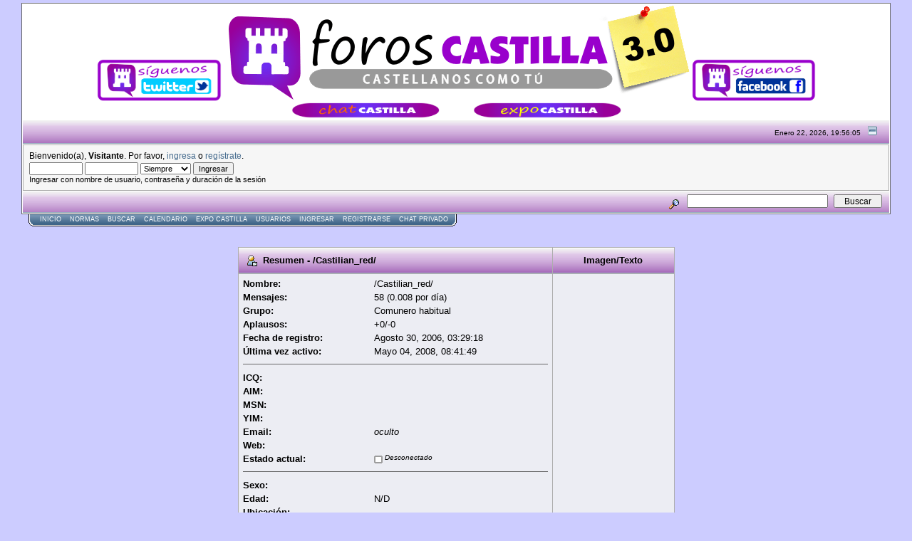

--- FILE ---
content_type: text/html; charset=ISO-8859-1
request_url: http://foroscastilla.org/foros/index.php?action=profile;u=1002
body_size: 4851
content:
<!DOCTYPE html PUBLIC "-//W3C//DTD XHTML 1.0 Transitional//EN" "http://www.w3.org/TR/xhtml1/DTD/xhtml1-transitional.dtd">
<html xmlns="http://www.w3.org/1999/xhtml"><head>
	<meta http-equiv="Content-Type" content="text/html; charset=ISO-8859-1" />
	<meta name="description" content="Ver perfil de /Castilian_red/" />
	<meta name="keywords" content="foros, castilla, castellano, castellana, castellanos, castellanas, castellanistas, castellanismo, tierra comunera, comunero, comuneros, villalar, partido nacionalista, izquierda, valladolid, madrid, burgos, leon, salamanca, la mancha, juventudes comuneras, izca, izquierda, yesca, pcal, pcas" />
	<script language="JavaScript" type="text/javascript" src="http://foroscastilla.org/foros/Themes/default/script.js?fin11"></script>
	<script language="JavaScript" type="text/javascript"><!-- // --><![CDATA[
		var smf_theme_url = "http://foroscastilla.org/foros/Themes/castilla2011";
		var smf_images_url = "http://foroscastilla.org/foros/Themes/castilla2011/images";
		var smf_scripturl = "http://foroscastilla.org/foros/index.php?PHPSESSID=afmgqp78e527a8n0uiges4tge4&amp;";
		var smf_iso_case_folding = false;
		var smf_charset = "ISO-8859-1";
	// ]]></script>
	<title>Ver perfil de /Castilian_red/</title>
	<link rel="stylesheet" type="text/css" href="http://foroscastilla.org/foros/Themes/castilla2011/style.css?fin11" />
	<link rel="stylesheet" type="text/css" href="http://foroscastilla.org/foros/Themes/default/print.css?fin11" media="print" />
	<link rel="help" href="http://foroscastilla.org/foros/index.php?PHPSESSID=afmgqp78e527a8n0uiges4tge4&amp;action=help" target="_blank" />
	<link rel="search" href="http://foroscastilla.org/foros/index.php?PHPSESSID=afmgqp78e527a8n0uiges4tge4&amp;action=search" />
	<link rel="contents" href="http://foroscastilla.org/foros/index.php?PHPSESSID=afmgqp78e527a8n0uiges4tge4&amp;" />
	<link rel="alternate" type="application/rss+xml" title="Foros Castilla - RSS" href="http://foroscastilla.org/foros/index.php?PHPSESSID=afmgqp78e527a8n0uiges4tge4&amp;type=rss;action=.xml" /><style type="text/css">
#share_this {
background-color:transparent;
margin:1px;
padding:1px;
width: 98%;
}

.share_icons img{
padding-left:2px;
overflow:auto;
}

.digg {
margin-right:10px;
float:right;
}

.like {
width:100px;
float:left;

}
.buzz {
margin-right:10px;
float:right;
}

.tweet {
float:right;
margin-right:10px;
}
</style><script src="http://platform.twitter.com/widgets.js" type="text/javascript"></script><script type="text/javascript">
(function() {
var s = document.createElement('SCRIPT'), s1 = document.getElementsByTagName('SCRIPT')[0];
s.type = 'text/javascript';
s.async = true;
s.src = 'http://widgets.digg.com/buttons.js';
s1.parentNode.insertBefore(s, s1);
})();
</script><meta http-equiv="X-UA-Compatible" content="IE=EmulateIE7" />

	<script language="JavaScript" type="text/javascript"><!-- // --><![CDATA[
		var current_header = false;

		function shrinkHeader(mode)
		{
			document.cookie = "upshrink=" + (mode ? 1 : 0);
			document.getElementById("upshrink").src = smf_images_url + (mode ? "/upshrink2.gif" : "/upshrink.gif");

			document.getElementById("upshrinkHeader").style.display = mode ? "none" : "";
			document.getElementById("upshrinkHeader2").style.display = mode ? "none" : "";

			current_header = mode;
		}
	// ]]></script>
		<script language="JavaScript" type="text/javascript"><!-- // --><![CDATA[
			var current_header_ic = false;

			function shrinkHeaderIC(mode)
			{
				document.cookie = "upshrinkIC=" + (mode ? 1 : 0);
				document.getElementById("upshrink_ic").src = smf_images_url + (mode ? "/expand.gif" : "/collapse.gif");

				document.getElementById("upshrinkHeaderIC").style.display = mode ? "none" : "";

				current_header_ic = mode;
			}
		// ]]></script>
<link rel="shortcut icon" href="http://www.foroscastilla.org/foros/Themes/default/images/favicon.ico">
	


</head>

<body>
	<div class="tborder" >
		


<table width="100%" border="0" align="center" cellpadding="0" cellspacing="0">
  <tr align="center" valign="middle">
    <td height="100"><a href="http://twitter.com/#!/foroscastilla" target="_blank"><img src="http://www.foroscastilla.org/foros/Themes/castilla2011/images/twitter.gif" height="60" alt="logo" /></a><a href="http://www.foroscastilla.org/foros/index.php"><img src="http://www.foroscastilla.org/foros/Themes/castilla2011/images/logo3.0.gif" width="659" height="137" alt="logo" /></a><a href="http://www.facebook.com/?sk=fr&amp;ap=1#!/profile.php?id=100002476543534" target="_blank"><img src="http://www.foroscastilla.org/foros/Themes/castilla2011/images/facebook.gif" alt="logo" height="60" /></a></td>
  </tr>
  <tr>
    <td height="25" align="center" valign="middle" bgcolor="#FFFFFF"><a href="http://foroscastilla.org/foros/chat/index.php" target="_blank"><img src="http://www.foroscastilla.org/foros/Themes/castilla2011/images/chat3.gif" alt="logo" width="208" border="0" align="absmiddle" /></a>  <span class="separador">Â·Â·Â·</span> <a href="http://foroscastilla.org/foros/index.php?PHPSESSID=afmgqp78e527a8n0uiges4tge4&amp;action=media"><img src="http://www.foroscastilla.org/foros/Themes/castilla2011/images/expo2.gif" alt="logo" width="208" border="0" align="absmiddle" /></a></td>
  </tr>
</table>
		<table width="100%" cellpadding="0" cellspacing="0" border="0" >
			<tr>
				<td class="titlebg2" height="32" align="right">
					<span class="smalltext">Enero 22, 2026, 19:56:05 </span>
					<a href="#" onclick="shrinkHeader(!current_header); return false;"><img id="upshrink" src="http://foroscastilla.org/foros/Themes/castilla2011/images/upshrink.gif" alt="*" title="Encoger o expandir encabezado." align="bottom" style="margin: 0 1ex;" /></a>
				</td>
			</tr>
			<tr id="upshrinkHeader">
				<td valign="top" colspan="2">
					<table width="100%" class="bordercolor" cellpadding="8" cellspacing="1" border="0" style="margin-top: 1px;">
						<tr>
							<td colspan="2" width="100%" valign="top" class="windowbg2"><span class="middletext">Bienvenido(a), <b>Visitante</b>. Por favor, <a href="http://foroscastilla.org/foros/index.php?PHPSESSID=afmgqp78e527a8n0uiges4tge4&amp;action=login">ingresa</a> o <a href="http://foroscastilla.org/foros/index.php?PHPSESSID=afmgqp78e527a8n0uiges4tge4&amp;action=register">reg&iacute;strate</a>.				</span>
								<script language="JavaScript" type="text/javascript" src="http://foroscastilla.org/foros/Themes/default/sha1.js"></script>

								<form action="http://foroscastilla.org/foros/index.php?PHPSESSID=afmgqp78e527a8n0uiges4tge4&amp;action=login2" method="post" accept-charset="ISO-8859-1" class="middletext" style="margin: 3px 1ex 1px 0;" onsubmit="hashLoginPassword(this, 'b3fb30199f9694f97b3a93504293ac47');">
									<input type="text" name="user" size="10" /> <input type="password" name="passwrd" size="10" />
									<select name="cookielength">
										<option value="60">1 Hora</option>
										<option value="1440">1 D&iacute;a</option>
										<option value="10080">1 Semana</option>
										<option value="43200">1 Mes</option>
										<option value="-1" selected="selected">Siempre</option>
									</select>
									<input type="submit" value="Ingresar" /><br />
									<span class="middletext">Ingresar con nombre de usuario, contrase&ntilde;a y duraci&oacute;n de la sesi&oacute;n</span>
									<input type="hidden" name="hash_passwrd" value="" />
								</form>
							</td>

						</tr>
					</table>
				</td>
			</tr>
		</table>
		<table id="upshrinkHeader2" width="100%" cellpadding="4" cellspacing="0" border="0">
			<tr>
				<td class="titlebg2" align="right" nowrap="nowrap" valign="top">
					<form action="http://foroscastilla.org/foros/index.php?PHPSESSID=afmgqp78e527a8n0uiges4tge4&amp;action=search2" method="post" accept-charset="ISO-8859-1" style="margin: 0;">
						<a href="http://foroscastilla.org/foros/index.php?PHPSESSID=afmgqp78e527a8n0uiges4tge4&amp;action=search;advanced"><img src="http://foroscastilla.org/foros/Themes/castilla2011/images/filter.gif" align="middle" style="margin: 0 1ex;" alt="" /></a>
						<input type="text" name="search" value="" style="width: 190px;" />&nbsp;
						<input type="submit" name="submit" value="Buscar" style="width: 11ex;" />
						<input type="hidden" name="advanced" value="0" />
					</form>
				</td>
			</tr>
		</table>
	</div>
			<table cellpadding="0" cellspacing="0" border="0" style="margin-left: 10px;">
				<tr>
					<td class="maintab_first">&nbsp;</td>
				<td valign="top" class="maintab_back">
					<a href="http://foroscastilla.org/foros/index.php?PHPSESSID=afmgqp78e527a8n0uiges4tge4&amp;">Inicio</a>
				</td>
				<td valign="top" class="maintab_back">
					<a href="index.php/topic,10803.0.html", $scripturl, "index.php/topic,10803.0.html">normas</a>
				</td>
				<td valign="top" class="maintab_back">
					<a href="http://foroscastilla.org/foros/index.php?PHPSESSID=afmgqp78e527a8n0uiges4tge4&amp;action=search">Buscar</a>
				</td>
				<td valign="top" class="maintab_back">
					<a href="http://foroscastilla.org/foros/index.php?PHPSESSID=afmgqp78e527a8n0uiges4tge4&amp;action=calendar">Calendario</a>
				</td>
				<td valign="top" class="maintab_back">
					<a href="http://foroscastilla.org/foros/index.php?PHPSESSID=afmgqp78e527a8n0uiges4tge4&amp;action=media">Expo Castilla</a>
				</td>
				<td valign="top" class="maintab_back">
					<a href="http://foroscastilla.org/foros/index.php?PHPSESSID=afmgqp78e527a8n0uiges4tge4&amp;action=mlist">Usuarios</a>
				</td>
				<td valign="top" class="maintab_back">
					<a href="http://foroscastilla.org/foros/index.php?PHPSESSID=afmgqp78e527a8n0uiges4tge4&amp;action=login">Ingresar</a>
				</td>
				<td valign="top" class="maintab_back">
					<a href="http://foroscastilla.org/foros/index.php?PHPSESSID=afmgqp78e527a8n0uiges4tge4&amp;action=register">Registrarse</a>
				</td>
		<td valign="top" class="maintab_back">
			<a href="http://foroscastilla.org/foros/chat/index.php" onclick="openWindow(this.href);this.blur();return false;">Chat Privado</a>
		</td>
				<td class="maintab_last">&nbsp;</td>
			</tr>
		</table><script type="text/javascript"><!--
google_ad_client = "ca-pub-2100665102216719";
/* enlaces foros castilla */
google_ad_slot = "7450181260";
google_ad_width = 728;
google_ad_height = 15;
//-->
</script>
<script type="text/javascript"
src="http://pagead2.googlesyndication.com/pagead/show_ads.js">
</script>
	<div id="bodyarea" style="padding: 1ex 0px 2ex 0px;">
					<script type="text/javascript">
          	function openWindow(url,width,height,options,name) {
          		width = width ? width : 800;
            	height = height ? height : 600;
              options = options ? options : 'resizable=yes';
              name = name ? name : 'openWindow';
              window.open(
              	url,
              	name,
              	'screenX='+(screen.width-width)/2+',screenY='+(screen.height-height)/2+',width='+width+',height='+height+','+options
              )
          	}
					</script>
		<table width="100%" border="0" cellpadding="0" cellspacing="0" style="padding-top: 1ex;">
			<tr>
				<td width="100%" valign="top">
<table border="0" cellpadding="4" cellspacing="1" align="center" class="bordercolor">
	<tr class="titlebg">
		<td width="420" height="26">
			<img src="http://foroscastilla.org/foros/Themes/castilla2011/images/icons/profile_sm.gif" alt="" align="top" />&nbsp;
			Resumen - /Castilian_red/
		</td>
		<td align="center" width="150">Imagen/Texto</td>
	</tr>
	<tr>
		<td class="windowbg" width="420">
			<table border="0" cellspacing="0" cellpadding="2" width="100%">
				<tr>
					<td><b>Nombre: </b></td>
					<td>/Castilian_red/</td>
				</tr>
				<tr>
					<td><b>Mensajes: </b></td>
					<td>58 (0.008 por d&iacute;a)</td>
				</tr><tr>
					<td><b>Grupo: </b></td>
					<td>Comunero habitual</td>
				</tr>
				<tr>
					<td>
						<b>Aplausos: </b>
					</td><td>
						+0/-0
					</td>
				</tr>
				<tr>
					<td><b>Fecha de registro: </b></td>
					<td>Agosto 30, 2006, 03:29:18 </td>
				</tr><tr>
					<td><b>&Uacute;ltima vez activo: </b></td>
					<td>Mayo 04, 2008, 08:41:49 </td>
				</tr>
				<tr>
					<td colspan="2"><hr size="1" width="100%" class="hrcolor" /></td>
				</tr><tr>
					<td><b>ICQ:</b></td>
					<td></td>
				</tr><tr>
					<td><b>AIM: </b></td>
					<td></td>
				</tr><tr>
					<td><b>MSN: </b></td>
					<td></td>
				</tr><tr>
					<td><b>YIM: </b></td>
					<td></td>
				</tr><tr>
					<td><b>Email: </b></td>
					<td>
						<i>oculto</i>
					</td>
				</tr><tr>
					<td><b>Web: </b></td>
					<td><a href="" target="_blank"></a></td>
				</tr><tr>
					<td><b>Estado actual: </b></td>
					<td>
						<i><img src="http://foroscastilla.org/foros/Themes/castilla2011/images/useroff.gif" alt="Desconectado" align="middle" /><span class="smalltext"> Desconectado</span></i>
					</td>
				</tr><tr>
					<td colspan="2"><hr size="1" width="100%" class="hrcolor" /></td>
				</tr><tr>
					<td><b>Sexo: </b></td>
					<td></td>
				</tr><tr>
					<td><b>Edad:</b></td>
					<td>N/D</td>
				</tr><tr>
					<td><b>Ubicaci&oacute;n:</b></td>
					<td></td>
				</tr><tr>
					<td><b>Hora Local:</b></td>
					<td>Enero 22, 2026, 19:56:05 </td>
				</tr><tr>
					<td><b>Idioma:</b></td>
					<td></td>
				</tr><tr>
					<td colspan="2"><hr size="1" width="100%" class="hrcolor" /></td>
				</tr>
				<tr>
					<td colspan="2" height="25">
						<table width="100%" cellpadding="0" cellspacing="0" border="0" style="table-layout: fixed;">
							<tr>
								<td style="padding-bottom: 0.5ex;"><b>Firma:</b></td>
							</tr><tr>
								<td colspan="2" width="100%" class="smalltext"><div class="signature"></div></td>
							</tr>
						</table>
					</td>
				</tr>
			</table>
		</td>
		<td class="windowbg" valign="middle" align="center" width="150">
			<img src="http://img186.imageshack.us/img186/7097/yonuncaseryo2qh2.png" width="65" height="65" alt="" class="avatar" border="0" /><br /><br />
			
		</td>
	</tr>
	<tr class="titlebg">
		<td colspan="2">Informaci&oacute;n Adicional:</td>
	</tr>
	<tr>
		<td class="windowbg2" colspan="2">
			<a href="http://foroscastilla.org/foros/index.php?PHPSESSID=afmgqp78e527a8n0uiges4tge4&amp;action=profile;u=1002;sa=showPosts">Mostrar los &uacute;ltimos mensajes de este usuario.</a><br />
			<a href="http://foroscastilla.org/foros/index.php?PHPSESSID=afmgqp78e527a8n0uiges4tge4&amp;action=profile;u=1002;sa=statPanel">Mostrar estad&iacute;sticas generales de este usuario.</a><br />
			<br />
		</td>
	</tr>
</table>
				</td>
			</tr>
		</table>
	</div><script type="text/javascript">

  var _gaq = _gaq || [];
  _gaq.push(['_setAccount', 'UA-21073877-1']);
  _gaq.push(['_trackPageview']);

  (function() {
    var ga = document.createElement('script'); ga.type = 'text/javascript'; ga.async = true;
    ga.src = ('https:' == document.location.protocol ? 'https://ssl' : 'http://www') + '.google-analytics.com/ga.js';
    var s = document.getElementsByTagName('script')[0]; s.parentNode.insertBefore(ga, s);
  })();

</script>

	<div id="footerarea" style="text-align: center; padding-bottom: 1ex;">
		<script language="JavaScript" type="text/javascript"><!-- // --><![CDATA[
			function smfFooterHighlight(element, value)
			{
				element.src = smf_images_url + "/" + (value ? "h_" : "") + element.id + ".gif";
			}
		// ]]></script>
		<table cellspacing="0" cellpadding="3" border="0" align="center" width="100%">
			<tr>
				<td width="28%" valign="middle" align="right">
					<a href="http://www.mysql.com/" target="_blank"><img id="powered-mysql" src="http://foroscastilla.org/foros/Themes/castilla2011/images/powered-mysql.gif" alt="Impulsado por MySQL" width="54" height="20" style="margin: 5px 16px;" onmouseover="smfFooterHighlight(this, true);" onmouseout="smfFooterHighlight(this, false);" /></a>
					<a href="http://www.php.net/" target="_blank"><img id="powered-php" src="http://foroscastilla.org/foros/Themes/castilla2011/images/powered-php.gif" alt="Impulsado por PHP" width="54" height="20" style="margin: 5px 16px;" onmouseover="smfFooterHighlight(this, true);" onmouseout="smfFooterHighlight(this, false);" /></a>
				</td>
				<td valign="middle" align="center" style="white-space: nowrap;">
					
		<span class="smalltext" style="display: inline; visibility: visible; font-family: Verdana, Arial, sans-serif;"><a href="http://www.simplemachines.org/" title="Simple Machines Forum" target="_blank">Powered by SMF 1.1.12</a> | 
<a href="http://www.simplemachines.org/about/copyright.php" title="Free Forum Software" target="_blank">SMF &copy; 2006-2009, Simple Machines LLC</a>
		</span><br /><a href="http://www.smfads.com" target="_blank">SMFAds</a> for <a href="http://www.createaforum.com" title="Forum Hosting">Free Forums</a>

				</td>
				<td width="28%" valign="middle" align="left">
					<a href="http://validator.w3.org/check/referer" target="_blank"><img id="valid-xhtml10" src="http://foroscastilla.org/foros/Themes/castilla2011/images/valid-xhtml10.gif" alt="XHTML 1.0 v&aacute;lido!" width="54" height="20" style="margin: 5px 16px;" onmouseover="smfFooterHighlight(this, true);" onmouseout="smfFooterHighlight(this, false);" /></a>
					<a href="http://jigsaw.w3.org/css-validator/check/referer" target="_blank"><img id="valid-css" src="http://foroscastilla.org/foros/Themes/castilla2011/images/valid-css.gif" alt="CSS v&aacute;lido!" width="54" height="20" style="margin: 5px 16px;" onmouseover="smfFooterHighlight(this, true);" onmouseout="smfFooterHighlight(this, false);" /></a>
				</td>
			</tr>
		</table>
		<script language="JavaScript" type="text/javascript"><!-- // --><![CDATA[
			window.addEventListener("load", smf_codeFix, false);

			function smf_codeFix()
			{
				var codeFix = document.getElementsByTagName ? document.getElementsByTagName("div") : document.all.tags("div");

				for (var i = 0; i < codeFix.length; i++)
				{
					if ((codeFix[i].className == "code" || codeFix[i].className == "post" || codeFix[i].className == "signature") && codeFix[i].offsetHeight < 20)
						codeFix[i].style.height = (codeFix[i].offsetHeight + 20) + "px";
				}
			}
		// ]]></script>
	</div>
	<div id="ajax_in_progress" style="display: none;">Cargando...</div>
</body></html>

--- FILE ---
content_type: text/html; charset=utf-8
request_url: https://www.google.com/recaptcha/api2/aframe
body_size: 270
content:
<!DOCTYPE HTML><html><head><meta http-equiv="content-type" content="text/html; charset=UTF-8"></head><body><script nonce="9VwWyFkIWQTXthk4xn09XQ">/** Anti-fraud and anti-abuse applications only. See google.com/recaptcha */ try{var clients={'sodar':'https://pagead2.googlesyndication.com/pagead/sodar?'};window.addEventListener("message",function(a){try{if(a.source===window.parent){var b=JSON.parse(a.data);var c=clients[b['id']];if(c){var d=document.createElement('img');d.src=c+b['params']+'&rc='+(localStorage.getItem("rc::a")?sessionStorage.getItem("rc::b"):"");window.document.body.appendChild(d);sessionStorage.setItem("rc::e",parseInt(sessionStorage.getItem("rc::e")||0)+1);localStorage.setItem("rc::h",'1769086567487');}}}catch(b){}});window.parent.postMessage("_grecaptcha_ready", "*");}catch(b){}</script></body></html>